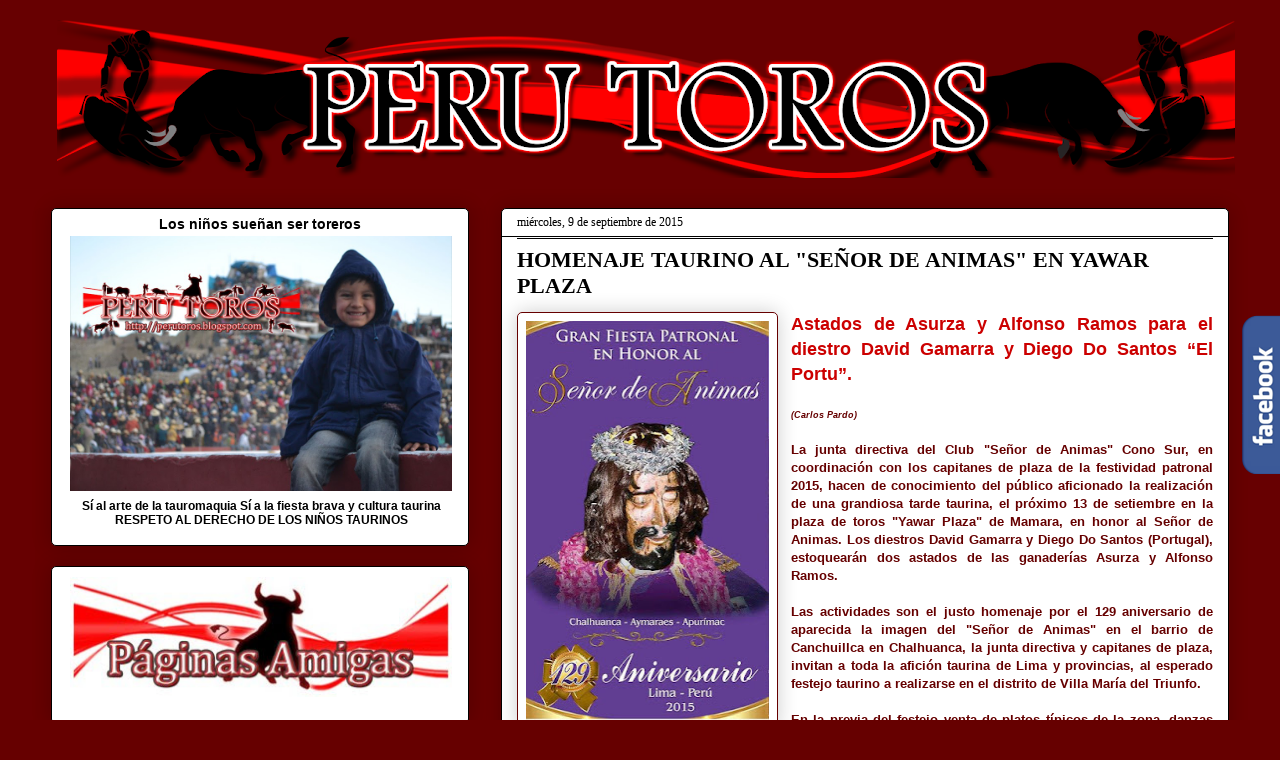

--- FILE ---
content_type: text/html; charset=UTF-8
request_url: https://www.perutoros.com/b/stats?style=BLACK_TRANSPARENT&timeRange=ALL_TIME&token=APq4FmCgGnYl_HVmvqnHZg7Uso-v3LS1woAvDkoAZ6ffhvNsLNP0kwJ4ZPGBGT-FYIlbekEZEWXbxaNjqGxzjL-9IErm8EML2Q
body_size: 40
content:
{"total":3751633,"sparklineOptions":{"backgroundColor":{"fillOpacity":0.1,"fill":"#000000"},"series":[{"areaOpacity":0.3,"color":"#202020"}]},"sparklineData":[[0,12],[1,11],[2,12],[3,8],[4,13],[5,8],[6,7],[7,6],[8,7],[9,11],[10,9],[11,10],[12,11],[13,100],[14,37],[15,13],[16,16],[17,18],[18,25],[19,27],[20,21],[21,13],[22,21],[23,15],[24,14],[25,18],[26,34],[27,28],[28,25],[29,13]],"nextTickMs":257142}

--- FILE ---
content_type: text/html; charset=utf-8
request_url: https://www.google.com/recaptcha/api2/aframe
body_size: 267
content:
<!DOCTYPE HTML><html><head><meta http-equiv="content-type" content="text/html; charset=UTF-8"></head><body><script nonce="JKQbg7eqgWaBPiPzbdcMGA">/** Anti-fraud and anti-abuse applications only. See google.com/recaptcha */ try{var clients={'sodar':'https://pagead2.googlesyndication.com/pagead/sodar?'};window.addEventListener("message",function(a){try{if(a.source===window.parent){var b=JSON.parse(a.data);var c=clients[b['id']];if(c){var d=document.createElement('img');d.src=c+b['params']+'&rc='+(localStorage.getItem("rc::a")?sessionStorage.getItem("rc::b"):"");window.document.body.appendChild(d);sessionStorage.setItem("rc::e",parseInt(sessionStorage.getItem("rc::e")||0)+1);localStorage.setItem("rc::h",'1769794954771');}}}catch(b){}});window.parent.postMessage("_grecaptcha_ready", "*");}catch(b){}</script></body></html>